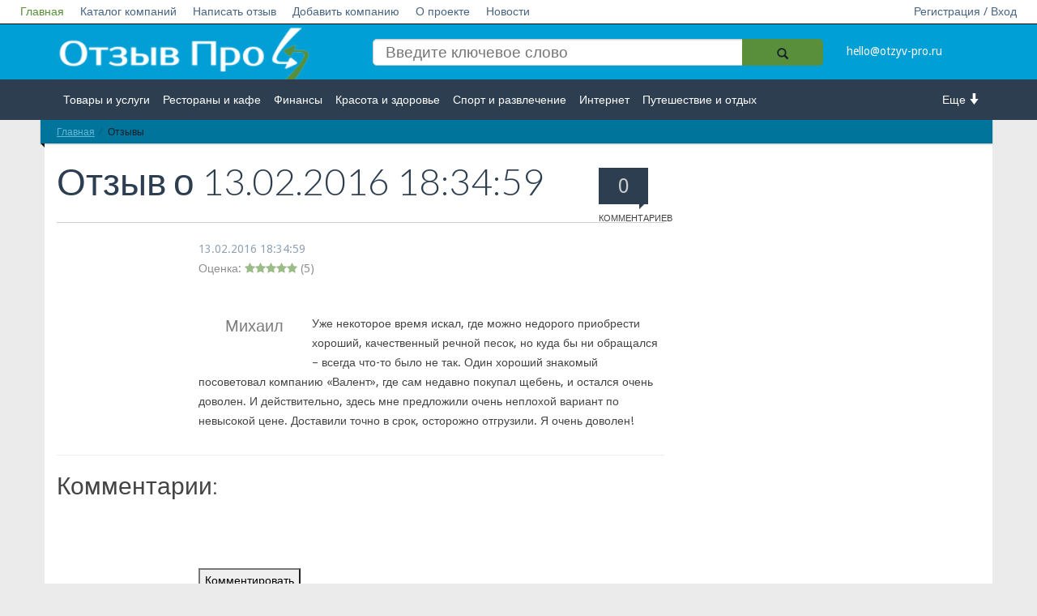

--- FILE ---
content_type: text/html; charset=UTF-8
request_url: https://otzyv-pro.ru/reviews/?ELEMENT_ID=71409
body_size: 8894
content:
<!DOCTYPE html>
<!--[if lt IE 7]>   <html class="no-js lt-ie9 lt-ie8 lt-ie7"> <![endif]-->
<!--[if IE 7]>      <html class="no-js lt-ie9 lt-ie8"> <![endif]-->
<!--[if IE 8]>      <html class="no-js lt-ie9"> <![endif]-->
<!--[if gt IE 8]><!--> <html class="no-js"> <!--<![endif]-->
<head>
<!-- Google Tag Manager --> 
<script data-skip-moving="true">(function(w,d,s,l,i){w[l]=w[l]||[];w[l].push({'gtm.start':
new Date().getTime(),event:'gtm.js'});var f=d.getElementsByTagName(s)[0],
j=d.createElement(s),dl=l!='dataLayer'?'&l='+l:'';j.async=true;j.src=
'https://www.googletagmanager.com/gtm.js?id='+i+dl;f.parentNode.insertBefore(j,f);
})(window,document,'script','dataLayer','GTM-P6MB4KK');</script>
<!-- End Google Tag Manager -->
<!-- Yandex.Metrika counter -->
<script type="text/javascript" data-skip-moving="true">
    (function (d, w, c) {
        (w[c] = w[c] || []).push(function() {
            try {
                w.yaCounter28429011 = new Ya.Metrika({
                    id:28429011,
                    clickmap:true,
                    trackLinks:true,
                    accurateTrackBounce:true,
                    trackHash:true
                });
            } catch(e) { }
        });
        var n = d.getElementsByTagName("script")[0],
            s = d.createElement("script"),
            f = function () { n.parentNode.insertBefore(s, n); };
        s.type = "text/javascript";
        s.async = true;
        s.src = "https://mc.yandex.ru/metrika/watch.js";
        if (w.opera == "[object Opera]") {
            d.addEventListener("DOMContentLoaded", f, false);
        } else { f(); }
    })(document, window, "yandex_metrika_callbacks");
</script>
<!-- /Yandex.Metrika counter -->
<script async data-skip-moving="true" src="//pagead2.googlesyndication.com/pagead/js/adsbygoogle.js"></script>
<script data-skip-moving="true">
  (adsbygoogle = window.adsbygoogle || []).push({
    google_ad_client: "ca-pub-5750216278090482",
    enable_page_level_ads: true
  });
</script>                        <meta name="viewport" content="width=device-width, initial-scale=1.0, maximum-scale=1">
    <meta name="apple-mobile-web-app-capable" content="yes">
<meta name="telderi" content="0ff96252f7838f572bd348c5c0019543" />
<meta name="b08cc42f1cc2e545401f1e5d69686c01" content="">
    <link rel="icon" href="/favicon.ico" type="image/x-icon">
<meta http-equiv="Content-Type" content="text/html; charset=UTF-8" />
<meta name="robots" content="index, follow" />
<meta name="keywords" content="отзыв про валент" />
<meta name="description" content="Уже некоторое время искал, где можно недорого приобрести хороший, качественный речной песок, но куда бы ни обращался – всегда что-то было не так  Один хороший знакомый посоветовал компанию «Валент», где сам недавно покупал щебень, и остался очень доволен" />
<script type="text/javascript" data-skip-moving="true">(function(w, d, n) {var cl = "bx-core";var ht = d.documentElement;var htc = ht ? ht.className : undefined;if (htc === undefined || htc.indexOf(cl) !== -1){return;}var ua = n.userAgent;if (/(iPad;)|(iPhone;)/i.test(ua)){cl += " bx-ios";}else if (/Windows/i.test(ua)){cl += ' bx-win';}else if (/Macintosh/i.test(ua)){cl += " bx-mac";}else if (/Linux/i.test(ua) && !/Android/i.test(ua)){cl += " bx-linux";}else if (/Android/i.test(ua)){cl += " bx-android";}cl += (/(ipad|iphone|android|mobile|touch)/i.test(ua) ? " bx-touch" : " bx-no-touch");cl += w.devicePixelRatio && w.devicePixelRatio >= 2? " bx-retina": " bx-no-retina";var ieVersion = -1;if (/AppleWebKit/.test(ua)){cl += " bx-chrome";}else if (/Opera/.test(ua)){cl += " bx-opera";}else if (/Firefox/.test(ua)){cl += " bx-firefox";}ht.className = htc ? htc + " " + cl : cl;})(window, document, navigator);</script>


<link href="/bitrix/cache/css/s1/empty/page_7af5cc7ea6a3da70a1e09636426d3009/page_7af5cc7ea6a3da70a1e09636426d3009_v1.css?176259393537500" type="text/css"  rel="stylesheet" />
<link href="/bitrix/cache/css/s1/empty/template_c332c9bc691084e8ee267ff7022ce9dc/template_c332c9bc691084e8ee267ff7022ce9dc_v1.css?17625939152074" type="text/css"  data-template-style="true" rel="stylesheet" />







    <title>Отзыв про Валент | Михаил</title>
   <link rel="stylesheet" href="/bitrix/templates/empty/vendor/bootstrap/css/bootstrap.min.css">
    <link rel="stylesheet" href="/bitrix/templates/empty/vendor/font-awesome/css/font-awesome.min.css">
    <!--[if IE 8]>
    <link rel="stylesheet" href="/bitrix/templates/empty/vendor/font-awesome/css/font-awesome-ie7.min.css">
    <![endif]-->
    <link rel="stylesheet" href="/bitrix/templates/empty/vendor/prettyPhoto/css/prettyPhoto.css">
    <link href='//fonts.googleapis.com/css?family=Droid+Sans:400,700|Lato:300,400,700,400italic,700italic|Droid+Serif' rel='stylesheet' type='text/css' />
    <link rel="stylesheet" href="/bitrix/templates/empty/css/base.css">
    <link rel="stylesheet" href="/bitrix/templates/empty/css/components.css">
    <link rel="stylesheet" href="/bitrix/templates/empty/colorschemes/default.css">
    <link rel="stylesheet" href="/bitrix/templates/empty/css/my.css?v2">
    <link rel="stylesheet" href="/bitrix/templates/empty/css/select2.css">
    <link rel="stylesheet" href="/bitrix/templates/empty/css/font-awesome.min.css">
<meta name="verify-admitad" content="a13ae12dd8" />
</head>
<body itemscope itemtype="http://schema.org/WebPage">
<!-- Google Tag Manager (noscript) -->
<noscript><iframe src="https://www.googletagmanager.com/ns.html?id=GTM-P6MB4KK"
height="0" width="0" style="display:none;visibility:hidden"></iframe></noscript>
<!--  End Google Tag Manager (noscript) -->
         <div id="panel">
            </div>
    <nav id="header" class="" >
        <div class="navbar navbar-inverse navbar-fixed-top header_white " role="navigation">
                <div class="navbar-header">
                    <button type="button" class="navbar-toggle" data-toggle="collapse" data-target=".navbar-collapse">
                        <span style="color:#fff">Меню</span>
                        <span class="sr-only">Toggle navigation</span>
                    </button>
                    <a class="logotype_href small_logo display_none" href="/">
                        <img src="/bitrix/templates/empty/img/logo.png" alt="Отзыв Про" title="Отзыв Про" />
                    </a>
                </div>
                <div class="collapse navbar-collapse">
                    <ul class="nav navbar-nav white_nav">
                        


                    <li><a href="/" class="active">Главная</a></li>
    
                    <li><a href="/company/">Каталог компаний</a></li>
    
                    <li><a href="/napisat-otziv/">Написать отзыв</a></li>
    
                    <li><a href="/dobavit-kompaniyu/">Добавить компанию</a></li>
    
                    <li><a href="/o-proekte/">О проекте</a></li>
    
                    <li><a href="/novosti/">Новости</a></li>
    
    

                                                        <li class="right"><a href="/enter/">Регистрация / Вход</a></li>
                            					                    </ul>
                </div><!--/.nav-collapse -->
        </div>
        <div class="header_blue">
            <div class="row">
                <div class=" col-md-12 col-lg-12 col-sm-12 col-xs-12">
                    <div class="container ">
                        <div class="section  row">
                            <div class="col-md-12 col-lg-12 col-sm-12 col-xs-12 ">
                                <div class="row">
                                    <div class="col-md-4 col-lg-4 col-sm-4 col-xs-12 hidden-xs">
                                        <a class="logotype_href" href="/">
                                            <span class="logotype">
                                                 <img src="/bitrix/templates/empty/img/logo.png" alt="Отзыв Про" title="Отзыв Про" />
                                            </span>
                                        </a>

                                    </div>
                                    <div class="col-md-6 col-lg-6 col-sm-5 col-xs-7">
                                        
<form action="/search/">
    <input type="search" name="q" value="" placeholder="Введите ключевое слово"  />

    <button  name="s"  class="btn-icon search_icon" type="submit">
        <span class="glyphicon glyphicon-search"></span>
    </button>

</form>
                                        <!--<form action="">
                                            <input placeholder="Введите ключевое слово" type="search"/>
                                            <button class="btn-icon search_icon" type="submit">
                                                <span class="glyphicon glyphicon-search"></span>
                                            </button>
                                        </form>-->

                                    </div>
                                    <div class="col-md-2 col-lg-2 col-sm-3 col-xs-5">
										<a href="mailto:hello@otzyv-pro.ru" 
											style="color: #ffffff;line-height: 50px;">hello@otzyv-pro.ru</a>
                                    </div>

                                </div>
                            </div>
                        </div>
                    </div>
                </div>
            </div>
        </div>
        <div class="header_grey">
            <div class="row">
                <div class=" col-md-12 col-lg-12 col-sm-12 col-xs-12">
                    <div class="container ">
                        <div class="  row">
                            <div class="col-md-21 col-sm-2 col-xs-2 more_arrow undress right ">
                                <a class="right" href="#">Еще <i class="glyphicon glyphicon-arrow-down"></i></a>
                            </div>

                            <div class="col-md-10 col-sm-10 col-xs-10 left ">
                                <ul>
                                    


                    <li><a href="/company/tovary-i-uslugi/">Товары и услуги</a></li>
    
                    <li><a href="/company/restorany-i-kafe/">Рестораны и кафе</a></li>
    
                    <li><a href="/company/finansy/">Финансы</a></li>
    
                    <li><a href="/company/krasota-i-zdorove/">Красота и здоровье</a></li>
    
                    <li><a href="/company/sport-i-razvlechenie/">Спорт и развлечение</a></li>
    
                    <li><a href="/company/internet/">Интернет</a></li>
    
                    <li><a href="/company/puteshestvie-i-otdykh/">Путешествие и отдых</a></li>
    
                    <li><a href="/company/transport/">Транспорт</a></li>
    
                    <li><a href="/company/nedvizhimost/">Недвижимость</a></li>
    
                    <li><a href="/company/rabota/">Работа</a></li>
    
                    <li><a href="/company/gos-uchrezhdeniya/">Гос. учреждения</a></li>
    
                    <li><a href="/company/lichnosti/">Личности</a></li>
    
                    <li><a href="/company/logistika/">Логистика</a></li>
    
                    <li><a href="/company/strakhovanie/">Страхование</a></li>
    
    


                                </ul>
                            </div>
                        </div>
                    </div>
                </div>
            </div>
        </div>
    </nav>
    <div id="main" class="container">
        <div id="content" class="content section row" itemprop="mainContentOfPage">
<!-- Yandex.RTB R-A-262220-4 -->
<div id="yandex_rtb_R-A-262220-4"></div>
                            <div class="col-md-12 bg-base col-lg-12 col-xl-12 col-xs-12">
                    <div class="ribbon ribbon-highlight">
                    <ol class="breadcrumb ribbon-inner"><li><a href="/" title="Главная">Главная</a></li><li class="active" title="Отзывы" >Отзывы</li>    </ol> </div>                </div>
                <div style="clear:both;"></div>
                        <div class="col-xs-12 open_main_start col-md-12 bg-base col-lg-12 col-xl-12">
            <!--  <div class="open_main_start col-md-8  col-xs-12  col-lg-8 col-xl-9"> -->
            <div id="comp_44f771aea138383728fd368e38e37e02">    <div class="row">
    <div class="col-xs-12 open_main_start col-md-8 bg-base col-lg-8 col-xl-9" itemscope itemtype="http://schema.org/Review">

    <header class="page-header">

        <div class="page-meta pull-right hidden-xs">
            <a href="#comments">
                <span class="comments-count-balloon bg-primary"><span id="coments_here_go">0</span><em>Комментариев</em></span>
                            </a>
        </div>

                <h1 class="page-title" ><span itemprop="name">
			Отзыв о <a  href="/company///" ><span></span></a></span> 13.02.2016 18:34:59<meta itemprop="datePublished" content="2016-02-13T18:34:59+0300" /></br> 
	</h1>

       

    </header>
    <article class="entry style-single type-post" >



        <div class="entry-meta indented">
                        <div class="pluso right" data-background="transparent" data-options="medium,round,line,horizontal,counter,theme=04" data-services="vkontakte,odnoklassniki,facebook,twitter,google,moimir,email,print"></div>
            <div style="clear: both;"></div>


                        <span class="entry-date left"><a href="//otzyv-pro.ru/reviews/?ELEMENT_ID=71409" itemprop="url">

<time  datetime="2016-02-13T18:34:59+0300">13.02.2016 18:34:59</time></a>
	   </span>  <br/>        
		<div itemprop="reviewRating" itemscope itemtype="http://schema.org/Rating">
	        	<meta itemprop="worstRating" content="1" />
	          	<meta itemprop="bestRating" content="5" />
			Оценка: <i style='color: #598f3b;' class='fa fa-star'></i><i style='color: #598f3b;' class='fa fa-star'></i><i style='color: #598f3b;' class='fa fa-star'></i><i style='color: #598f3b;' class='fa fa-star'></i><i style='color: #598f3b;' class='fa fa-star'></i> (<span itemprop="ratingValue">5</span>)
		</div>
                   </div>
 	<br />
        <div class="entry-content indented">
	<span itemprop="author" itemscope itemtype="http://schema.org/Person">

                                <blockquote class="pulled-left">
                        <p itemprop="name">Михаил</p>
                    </blockquote>

               
	</span>
            <span id="comments"></span>
			<span itemprop="reviewBody">
				Уже некоторое время искал, где можно недорого приобрести хороший, качественный речной песок, но куда бы ни обращался – всегда что-то было не так. Один хороший знакомый посоветовал компанию «Валент», где сам недавно покупал щебень, и остался очень доволен. И действительно, здесь мне предложили очень неплохой вариант по невысокой цене. Доставили точно в срок, осторожно отгрузили. Я очень доволен!			</span>

<span itemscope itemprop="itemReviewed" itemtype="http://schema.org/Organization">
	<a href="//otzyv-pro.ru/company///" itemprop="url">
		<meta itemprop="name" content="" />
	</a>
	<meta itemprop="description" content="Категория: " />

	   </span>
</span>


            
        </div>
       
    </article>
    
    <hr>
    <h2>Комментарии:</h2>

<!--    <div class="after-entry indented">
            <div>



                <br/><br/><br/>

            </div>
    </div>

-->
</div>
</div>

</div><div class="after-entry indented comment-container">
	<div>
			</div>
</div>

<div class="after-entry indented comment-container">
    <div>
        
<div><br> <div id="message"></div>
    <div class="reviews-form-switcher">
        <button id="commentButton" class="ui-btn ui-btn-primary">Комментировать</button>
    </div>
    <div> <div id="message"></div>
        <form id="commentForm" action="submit_comment.php" method="POST" class="ui-form">
                <div class="ui-form-row">
                        <label for="firstName" class="ui-form-label">Имя:</label>
                        <input type="text" id="firstName" name="firstName" required class="ui-input">
                        <label for="lastName" class="ui-form-label">Фамилия:</label>
                        <input type="text" id="lastName" name="lastName" required class="ui-input">
                </div><br>


                <div class="ui-form-row">
                    <label for="messageText" class="ui-form-label">Текст сообщения:</label>
                    <textarea id="messageText" name="messageText" required class="ui-textarea" cols="100" rows="5"></textarea>
                    <input type="hidden" id="elementId" name="elementId" value="71409">
                </div><br>

                <input name="captcha_code" value="06ae672abde9805bf94b406dfb1ee5dd" type="hidden">
                <input id="captcha_word" name="captcha_word" type="text">
                <img src="/bitrix/tools/captcha.php?captcha_code=06ae672abde9805bf94b406dfb1ee5dd">

                <div class="ui-form-row">
                    <button type="submit" class="ui-btn ui-btn-success" id="submitButton">Отправить</button>
                </div>
        </form>
    </div>
</div>



<style>
    #commentForm {
        display: none;
    }
</style>

    </div>
</div>
 <br>
               </div>
</div>
        </div>
        
        <footer id="footer" class="footer-area">

            <div class="footer-top container">

                <div class="row">
<!-- Yandex.RTB R-A-262220-6 -->
<div style="margin-top: -30px;" id="yandex_rtb_R-A-262220-6"></div>
                    <div class="widget col-xs-12 col-sm-4">
                        <h4 class="widget-title">Категории</h4>
                        <ul class="entries links links-2-cols">
                            


                    <li><a href="/company/tovary-i-uslugi/">Товары и услуги</a></li>
    
                    <li><a href="/company/restorany-i-kafe/">Рестораны и кафе</a></li>
    
                    <li><a href="/company/finansy/">Финансы</a></li>
    
                    <li><a href="/company/krasota-i-zdorove/">Красота и здоровье</a></li>
    
                    <li><a href="/company/sport-i-razvlechenie/">Спорт и развлечение</a></li>
    
                    <li><a href="/company/internet/">Интернет</a></li>
    
                    <li><a href="/company/puteshestvie-i-otdykh/">Путешествие и отдых</a></li>
    
                    <li><a href="/company/transport/">Транспорт</a></li>
    
                    <li><a href="/company/nedvizhimost/">Недвижимость</a></li>
    
                    <li><a href="/company/rabota/">Работа</a></li>
    
                    <li><a href="/company/gos-uchrezhdeniya/">Гос. учреждения</a></li>
    
                    <li><a href="/company/lichnosti/">Личности</a></li>
    
                    <li><a href="/company/logistika/">Логистика</a></li>
    
                    <li><a href="/company/strakhovanie/">Страхование</a></li>
    
    

                        </ul>
                    </div><!--/.col-3-->
                    <div class="clearfix visible-xs"></div>
                    <div class="widget col-xs-6 col-sm-4">
                        <h4 class="widget-title">Информация</h4>
                        <ul class="entries links links">
                            <li><a href="/dobavit-kompaniyu/">Добавить компанию</a></li>
                            <li><a href="/napisat-otziv/">Написать отзыв</a></li>
                            <li><a href="/o-proekte/">О проекте </a></li>
                            <li><a href="/novosti/">Новости</a></li>
							<li><a href="/istorii-uspeha/">Истории успеха</a></li>
                            <li><a href="/enter/">Регистрация / вход</a></li>
                        </ul>
                    </div><!--/.col-3-->
                    <div class="widget col-xs-6 col-sm-4">
					                    </div><!--/.col-3-->
                    <div class="clearfix visible-xs"></div>
                    <!--/.col-3-->
                </div><!--row.-->
            </div>
            <div class="footer-bottom">
                <div class="container aligncenter">	
											<a href="/">
					                    <p style="text-align: center;">© otzyv-pro.ru 2014 - 2026 | 
						Сайт c отзывами о компаниях и товарах.
											</a>
					<br/> Администрация сайта не несет ответственности за размещаемые пользователями отзывы. | <a href ="/polzovatelskoe-soglashenie/" style="color:#009FD6; text-decoration:underline">Пользовательское соглашение
</a> | <a href ="/politika-konfidentsialnosti/" style="color:#009FD6; text-decoration:underline">Политика конфиденциальности</a>
					
                </div>
            </div>
        </footer>
        <!--
                        -->
                                        				        <!-- BEGIN JIVOSITE CODE -->
                <!-- END JIVOSITE CODE -->
    <script src="/bitrix/templates/empty/js/masonry.pkgd.min.js"></script>
<script src="/bitrix/templates/empty/vendor/jquery-1.10.1.min.js"></script>
<script src="/bitrix/templates/empty/vendor/modernizr-2.6.2-respond-1.1.0.min.js"></script>
<script src="/bitrix/templates/empty/js/select2.js"></script>
<script src="/bitrix/templates/empty/js/js.js"></script>
<script>if(!window.BX)window.BX={};if(!window.BX.message)window.BX.message=function(mess){if(typeof mess==='object'){for(let i in mess) {BX.message[i]=mess[i];} return true;}};</script>
<script>(window.BX||top.BX).message({'JS_CORE_LOADING':'Загрузка...','JS_CORE_NO_DATA':'- Нет данных -','JS_CORE_WINDOW_CLOSE':'Закрыть','JS_CORE_WINDOW_EXPAND':'Развернуть','JS_CORE_WINDOW_NARROW':'Свернуть в окно','JS_CORE_WINDOW_SAVE':'Сохранить','JS_CORE_WINDOW_CANCEL':'Отменить','JS_CORE_WINDOW_CONTINUE':'Продолжить','JS_CORE_H':'ч','JS_CORE_M':'м','JS_CORE_S':'с','JSADM_AI_HIDE_EXTRA':'Скрыть лишние','JSADM_AI_ALL_NOTIF':'Показать все','JSADM_AUTH_REQ':'Требуется авторизация!','JS_CORE_WINDOW_AUTH':'Войти','JS_CORE_IMAGE_FULL':'Полный размер'});</script><script src="/bitrix/js/main/core/core.min.js?1707989053223197"></script><script>BX.Runtime.registerExtension({'name':'main.core','namespace':'BX','loaded':true});</script>
<script>BX.setJSList(['/bitrix/js/main/core/core_ajax.js','/bitrix/js/main/core/core_promise.js','/bitrix/js/main/polyfill/promise/js/promise.js','/bitrix/js/main/loadext/loadext.js','/bitrix/js/main/loadext/extension.js','/bitrix/js/main/polyfill/promise/js/promise.js','/bitrix/js/main/polyfill/find/js/find.js','/bitrix/js/main/polyfill/includes/js/includes.js','/bitrix/js/main/polyfill/matches/js/matches.js','/bitrix/js/ui/polyfill/closest/js/closest.js','/bitrix/js/main/polyfill/fill/main.polyfill.fill.js','/bitrix/js/main/polyfill/find/js/find.js','/bitrix/js/main/polyfill/matches/js/matches.js','/bitrix/js/main/polyfill/core/dist/polyfill.bundle.js','/bitrix/js/main/core/core.js','/bitrix/js/main/polyfill/intersectionobserver/js/intersectionobserver.js','/bitrix/js/main/lazyload/dist/lazyload.bundle.js','/bitrix/js/main/polyfill/core/dist/polyfill.bundle.js','/bitrix/js/main/parambag/dist/parambag.bundle.js']);
</script>
<script>BX.Runtime.registerExtension({'name':'ui.dexie','namespace':'BX.Dexie3','loaded':true});</script>
<script>BX.Runtime.registerExtension({'name':'ls','namespace':'window','loaded':true});</script>
<script>BX.Runtime.registerExtension({'name':'fx','namespace':'window','loaded':true});</script>
<script>BX.Runtime.registerExtension({'name':'fc','namespace':'window','loaded':true});</script>
<script>(window.BX||top.BX).message({'LANGUAGE_ID':'ru','FORMAT_DATE':'DD.MM.YYYY','FORMAT_DATETIME':'DD.MM.YYYY HH:MI:SS','COOKIE_PREFIX':'BITRIX_SM','SERVER_TZ_OFFSET':'10800','UTF_MODE':'Y','SITE_ID':'s1','SITE_DIR':'/','USER_ID':'','SERVER_TIME':'1768932995','USER_TZ_OFFSET':'0','USER_TZ_AUTO':'Y','bitrix_sessid':'ac55920fcdf7d5d6cf0c2d764b0029b7'});</script><script  src="/bitrix/cache/js/s1/empty/kernel_main/kernel_main_v1.js?1762653387170442"></script>
<script src="/bitrix/js/ui/dexie/dist/dexie3.bundle.min.js?170798901488274"></script>
<script src="/bitrix/js/main/core/core_ls.min.js?15102340407365"></script>
<script src="/bitrix/js/main/core/core_frame_cache.min.js?170798905211210"></script>
<script>BX.setJSList(['/bitrix/js/main/core/core_fx.js','/bitrix/js/main/pageobject/pageobject.js','/bitrix/js/main/core/core_window.js','/bitrix/js/main/date/main.date.js','/bitrix/js/main/core/core_date.js','/bitrix/js/main/core/core_timer.js','/bitrix/js/main/dd.js','/bitrix/js/main/session.js','/bitrix/js/main/utils.js','/bitrix/templates/empty/components/bitrix/catalog/reviews/bitrix/catalog.element/.default/script.js']);</script>
<script>BX.setCSSList(['/bitrix/templates/empty/components/bitrix/catalog/reviews/style.css','/bitrix/templates/empty/components/bitrix/catalog/reviews/bitrix/catalog.element/.default/style.css','/bitrix/templates/empty/components/bitrix/menu/top_menu/style.css','/bitrix/templates/empty/components/bitrix/breadcrumb/bread/style.css']);</script>


<script  src="/bitrix/cache/js/s1/empty/page_e51d9a11718f8b3fdb68de8eb8acd0bb/page_e51d9a11718f8b3fdb68de8eb8acd0bb_v1.js?176259406472117"></script>
<script type="text/javascript">var _ba = _ba || []; _ba.push(["aid", "46dcaf5e9cf00ba76b37227b04e2d830"]); _ba.push(["host", "otzyv-pro.ru"]); (function() {var ba = document.createElement("script"); ba.type = "text/javascript"; ba.async = true;ba.src = (document.location.protocol == "https:" ? "https://" : "http://") + "bitrix.info/ba.js";var s = document.getElementsByTagName("script")[0];s.parentNode.insertBefore(ba, s);})();</script>


<script type="text/javascript">
    (function(w, d, n, s, t) {
        w[n] = w[n] || [];
        w[n].push(function() {
            Ya.Context.AdvManager.render({
                blockId: "R-A-262220-4",
                renderTo: "yandex_rtb_R-A-262220-4",
                async: true
            });
        });
        t = d.getElementsByTagName("script")[0];
        s = d.createElement("script");
        s.type = "text/javascript";
        s.src = "//an.yandex.ru/system/context.js";
        s.async = true;
        t.parentNode.insertBefore(s, t);
    })(this, this.document, "yandexContextAsyncCallbacks");
</script>

<script>
            var commentCount = document.querySelectorAll('.reviews-block-inner .reviews-post-table').length;
                    
            document.getElementById('coments_here_go').innerHTML = commentCount;
        </script>

<script type="text/javascript">(function() {
                    if (window.pluso)if (typeof window.pluso.start == "function") return;
                    if (window.ifpluso==undefined) { window.ifpluso = 1;
                        var d = document, s = d.createElement('script'), g = 'getElementsByTagName';
                        s.type = 'text/javascript'; s.charset='UTF-8'; s.async = true;
                        s.src = ('https:' == window.location.protocol ? 'https' : 'http')  + '://share.pluso.ru/pluso-like.js';
                        var h=d[g]('body')[0];
                        h.appendChild(s);
                    }})();</script>
<script>
    document.getElementById('commentButton').addEventListener('click', function() {
        document.getElementById('commentForm').style.display = 'block';
        document.getElementById('commentButton').style.display = 'none';
    });

    document.getElementById('submitButton').addEventListener('click', function() {
        //location.reload(true);
        document.getElementById('commentForm').style.display = 'none';
        document.getElementById('commentButton').style.display = 'block';
    });


    document.getElementById('commentForm').addEventListener('submit', function(event) {
        event.preventDefault(); // Prevent default form submission

        const formData = new FormData(event.target); // Get form data

        // Send form data via AJAX
        fetch('submit_comment.php', {
            method: 'POST',
            body: formData
        })
            .then(response => response.json())
            .then(data => {
                if (data.success) {
                    document.getElementById('commentButton').style.display = 'none';
                    document.getElementById('message').innerHTML = '<p style="color: green;">Комментарий успешно добавлен!</p>';
                    document.getElementById('commentForm').reset(); // Reset form fields
                } else {
                    document.getElementById('message').innerHTML = '<p style="color: red;">Ошбика добавления комментария.</p>';
                }
            })
            .catch(error => {
                console.error('Error submitting form:', error);
                document.getElementById('message').innerHTML = '<p style="color: red;">Ошбика отправки формы.</p>';
            });
    });
</script>


<script type="text/javascript">
    (function(w, d, n, s, t) {
        w[n] = w[n] || [];
        w[n].push(function() {
            Ya.Context.AdvManager.render({
                blockId: "R-A-262220-6",
                renderTo: "yandex_rtb_R-A-262220-6",
                async: true
            });
        });
        t = d.getElementsByTagName("script")[0];
        s = d.createElement("script");
        s.type = "text/javascript";
        s.src = "//an.yandex.ru/system/context.js";
        s.async = true;
        t.parentNode.insertBefore(s, t);
    })(this, this.document, "yandexContextAsyncCallbacks");
</script>
<script src="//ajax.googleapis.com/ajax/libs/jquery/1.10.1/jquery.min.js"></script>
<script>window.jQuery || document.write('<script src="../vendor/jquery-1.10.1.min.js"><\/script>')</script>
<script src="/bitrix/templates/empty/vendor/bootstrap/js/bootstrap.min.js"></script>
<script src="/bitrix/templates/empty/vendor/prettyPhoto/jquery.prettyPhoto.js"></script>
<script src="/bitrix/templates/empty/vendor/jquery.unveil.min.js"></script>
<script src="/bitrix/templates/empty/js/main.js"></script>
<script>
            $('.dropdown-toggle').dropdown()
        </script>

<script type="text/javascript"> rbConfig={start:performance.now(),rbDomain:"newrrb.bid",rotator:'1yzjs'}; </script>
<script async="async" type="text/javascript" src="//newrrb.bid/1yzjs.min.js"></script>

<script type='text/javascript'>
            (function(){ var widget_id = 'goXsM86iPn';var d=document;var w=window;function l(){ var s = document.createElement('script'); s.type = 'text/javascript'; s.async = true; s.src = '//code.jivosite.com/script/widget/'+widget_id ; var ss = document.getElementsByTagName('script')[0]; ss.parentNode.insertBefore(s, ss);} if(d.readyState=='complete'){l();}else{if(w.attachEvent){w.attachEvent('onload',l);} else{w.addEventListener('load',l,false);}}})(); 
        </script>
</body>
</html>


--- FILE ---
content_type: text/html; charset=utf-8
request_url: https://www.google.com/recaptcha/api2/aframe
body_size: 267
content:
<!DOCTYPE HTML><html><head><meta http-equiv="content-type" content="text/html; charset=UTF-8"></head><body><script nonce="04K79WLccxFASsFWaguHHw">/** Anti-fraud and anti-abuse applications only. See google.com/recaptcha */ try{var clients={'sodar':'https://pagead2.googlesyndication.com/pagead/sodar?'};window.addEventListener("message",function(a){try{if(a.source===window.parent){var b=JSON.parse(a.data);var c=clients[b['id']];if(c){var d=document.createElement('img');d.src=c+b['params']+'&rc='+(localStorage.getItem("rc::a")?sessionStorage.getItem("rc::b"):"");window.document.body.appendChild(d);sessionStorage.setItem("rc::e",parseInt(sessionStorage.getItem("rc::e")||0)+1);localStorage.setItem("rc::h",'1768932998443');}}}catch(b){}});window.parent.postMessage("_grecaptcha_ready", "*");}catch(b){}</script></body></html>